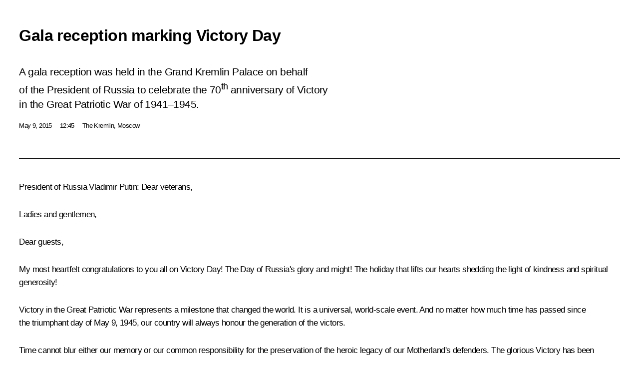

--- FILE ---
content_type: text/html; charset=UTF-8
request_url: http://en.kremlin.ru/events/president/news/49440/print
body_size: 13851
content:
<!doctype html> <!--[if lt IE 7 ]> <html class="ie6" lang="en"> <![endif]--> <!--[if IE 7 ]> <html class="ie7" lang="en"> <![endif]--> <!--[if IE 8 ]> <html class="ie8" lang="en"> <![endif]--> <!--[if IE 9 ]> <html class="ie9" lang="en"> <![endif]--> <!--[if gt IE 8]><!--> <html lang="en" class="no-js" itemscope="itemscope" xmlns="http://www.w3.org/1999/xhtml" itemtype="http://schema.org/ItemPage" prefix="og: http://ogp.me/ns# video: http://ogp.me/ns/video# ya: http://webmaster.yandex.ru/vocabularies/"> <!--<![endif]--> <head> <meta charset="utf-8"/> <title itemprop="name">Gala reception marking Victory Day • President of Russia</title> <meta name="description" content="A gala reception was held in the Grand Kremlin Palace on behalf of the President of Russia to celebrate the 70th anniversary of Victory in the Great Patriotic War of 1941–1945."/> <meta name="keywords" content="News ,Transcripts ,President"/> <meta itemprop="inLanguage" content="en"/> <meta name="msapplication-TileColor" content="#091a42"> <meta name="theme-color" content="#ffffff"> <meta name="theme-color" content="#091A42" />  <meta name="viewport" content="width=device-width,initial-scale=1,minimum-scale=0.7,ya-title=#061a44"/>  <meta name="apple-mobile-web-app-capable" content="yes"/> <meta name="apple-mobile-web-app-title" content="President of Russia"/> <meta name="format-detection" content="telephone=yes"/> <meta name="apple-mobile-web-app-status-bar-style" content="default"/>  <meta name="msapplication-TileColor" content="#061a44"/> <meta name="msapplication-TileImage" content="/static/mstile-144x144.png"/> <meta name="msapplication-allowDomainApiCalls" content="true"/> <meta name="msapplication-starturl" content="/"/> <meta name="theme-color" content="#061a44"/> <meta name="application-name" content="President of Russia"/>   <meta property="og:site_name" content="President of Russia"/>  <meta name="twitter:site" content="@KremlinRussia_E"/>   <meta property="og:type" content="article"/>  <meta property="og:title" content="Gala reception marking Victory Day"/> <meta property="og:description" content="A gala reception was held in the Grand Kremlin Palace on behalf of the President of Russia to celebrate the 70th anniversary of Victory in the Great Patriotic War of 1941–1945."/> <meta property="og:url" content="http://en.kremlin.ru/events/president/news/49440"/> <meta property="og:image" content="http://static.kremlin.ru/media/events/photos/medium/5UwOvuYFemAAzgWvjGCsxaQbsqSTB3wK.jpg"/>    <meta property="ya:ovs:adult" content="false"/>  <meta property="ya:ovs:upload_date" content="2015-05-09"/>      <meta name="twitter:card" content="summary"/>   <meta name="twitter:description" content="A gala reception was held in the Grand Kremlin Palace on behalf of the President of Russia to celebrate the 70th anniversary of Victory in the Great Patriotic War of 1941–1945."/> <meta name="twitter:title" content="Gala reception marking Victory Day"/>    <meta name="twitter:image:src" content="http://static.kremlin.ru/media/events/photos/medium/5UwOvuYFemAAzgWvjGCsxaQbsqSTB3wK.jpg"/> <meta name="twitter:image:width" content="680"/> <meta name="twitter:image:height" content="420"/>           <link rel="icon" type="image/png" href="/static/favicon-32x32.png" sizes="32x32"/>   <link rel="icon" type="image/png" href="/static/favicon-96x96.png" sizes="96x96"/>   <link rel="icon" type="image/png" href="/static/favicon-16x16.png" sizes="16x16"/>    <link rel="icon" type="image/png" href="/static/android-chrome-192x192.png" sizes="192x192"/> <link rel="manifest" href="/static/en/manifest.json"/>         <link rel="apple-touch-icon" href="/static/apple-touch-icon-57x57.png" sizes="57x57"/>   <link rel="apple-touch-icon" href="/static/apple-touch-icon-60x60.png" sizes="60x60"/>   <link rel="apple-touch-icon" href="/static/apple-touch-icon-72x72.png" sizes="72x72"/>   <link rel="apple-touch-icon" href="/static/apple-touch-icon-76x76.png" sizes="76x76"/>   <link rel="apple-touch-icon" href="/static/apple-touch-icon-114x114.png" sizes="114x114"/>   <link rel="apple-touch-icon" href="/static/apple-touch-icon-120x120.png" sizes="120x120"/>   <link rel="apple-touch-icon" href="/static/apple-touch-icon-144x144.png" sizes="144x144"/>   <link rel="apple-touch-icon" href="/static/apple-touch-icon-152x152.png" sizes="152x152"/>   <link rel="apple-touch-icon" href="/static/apple-touch-icon-180x180.png" sizes="180x180"/>               <link rel="stylesheet" type="text/css" media="all" href="/static/css/screen.css?ba15e963ac"/> <link rel="stylesheet" href="/static/css/print.css" media="all"/>  <!--[if lt IE 9]> <link rel="stylesheet" href="/static/css/ie8.css"/> <script type="text/javascript" src="/static/js/vendor/html5shiv.js"></script> <script type="text/javascript" src="/static/js/vendor/respond.src.js"></script> <script type="text/javascript" src="/static/js/vendor/Konsole.js"></script> <![endif]--> <!--[if lte IE 9]> <link rel="stylesheet" href="/static/css/ie9.css"/> <script type="text/javascript" src="/static/js/vendor/ierange-m2.js"></script> <![endif]--> <!--[if lte IE 6]> <link rel="stylesheet" href="/static/css/ie6.css"/> <![endif]--> <link rel="alternate" type="text/html" hreflang="ru" href="http://kremlin.ru/events/president/news/49440/print"/>   <link rel="author" href="/about"/> <link rel="home" href="/"/> <link rel="search" href="/opensearch.xml" title="President of Russia" type="application/opensearchdescription+xml"/> <link rel="image_src" href="http://static.kremlin.ru/media/events/photos/medium/5UwOvuYFemAAzgWvjGCsxaQbsqSTB3wK.jpg" /><link rel="canonical" href="http://en.kremlin.ru/events/president/news/49440" /> <script type="text/javascript">
window.config = {staticUrl: '/static/',mediaUrl: 'http://static.kremlin.ru/media/',internalDomains: 'kremlin.ru|uznai-prezidenta.ru|openkremlin.ru|президент.рф|xn--d1abbgf6aiiy.xn--p1ai'};
</script></head> <body class=" is-reading"> <div class="header" itemscope="itemscope" itemtype="http://schema.org/WPHeader" role="banner"> <div class="topline topline__menu"> <a class="topline__toggleaside" accesskey="=" aria-label="Portal Menu" role="button" href="#sidebar" title="Portal Menu"><i></i></a> <div class="topline__in"> <a href="/" class="topline__head" rel="home" accesskey="1" data-title="President of Russia"> <i class="topline__logo"></i>President of Russia</a> <div class="topline__togglemore" data-url="/mobile-menu"> <i class="topline__togglemore_button"></i> </div> <div class="topline__more"> <nav aria-label="Main menu"> <ul class="nav"><li class="nav__item" itemscope="itemscope" itemtype="http://schema.org/SiteNavigationElement"> <a href="/events/president/news" class="nav__link is-active" accesskey="2" itemprop="url"><span itemprop="name">Events</span></a> </li><li class="nav__item" itemscope="itemscope" itemtype="http://schema.org/SiteNavigationElement"> <a href="/structure/president" class="nav__link" accesskey="3" itemprop="url"><span itemprop="name">Structure</span></a> </li><li class="nav__item" itemscope="itemscope" itemtype="http://schema.org/SiteNavigationElement"> <a href="/multimedia/video" class="nav__link" accesskey="4" itemprop="url"><span itemprop="name">Videos and Photos</span></a> </li><li class="nav__item" itemscope="itemscope" itemtype="http://schema.org/SiteNavigationElement"> <a href="/acts/news" class="nav__link" accesskey="5" itemprop="url"><span itemprop="name">Documents</span></a> </li><li class="nav__item" itemscope="itemscope" itemtype="http://schema.org/SiteNavigationElement"> <a href="/contacts" class="nav__link" accesskey="6" itemprop="url"><span itemprop="name">Contacts</span></a> </li> <li class="nav__item last" itemscope="itemscope" itemtype="http://schema.org/SiteNavigationElement"> <a class="nav__link nav__link_search" href="/search" accesskey="7" itemprop="url" title="Global website search"> <span itemprop="name">Search</span> </a> </li>  </ul> </nav> </div> </div> </div>  <div class="search"> <ul class="search__filter"> <li class="search__filter__item is-active"> <a class="search_without_filter">Search this website</a> </li>   </ul> <div class="search__in">   <form name="search" class="form search__form simple_search form_special" method="get" action="/search" tabindex="-1" role="search" > <fieldset>  <input type="hidden" name="section" class="search__section_value"/> <input type="hidden" name="since" class="search__since_value"/> <input type="hidden" name="till" class="search__till_value"/> <span class="form__field input_wrapper"> <input type="text" name="query" class="search__form__input" id="search__form__input" lang="en" accesskey="-"  required="required" size="74" title="Enter search" autocomplete="off" data-autocomplete-words-url="/_autocomplete/words" data-autocomplete-url="/_autocomplete"/> <i class="search_icon"></i> <span class="text_overflow__limiter"></span> </span> <span class="form__field button__wrapper">  <button id="search-simple-search-button" class="submit search__form__button">Search</button> </span> </fieldset> </form>   </div> </div>  <div class="topline_nav_mobile"></div>  </div> <div class="main-wrapper"> <div class="subnav-view" role="complementary" aria-label="Additional menu"></div> <div class="wrapsite"> <div class="content-view" role="main"></div><div class="footer" id="footer" itemscope="itemscope" itemtype="http://schema.org/WPFooter"> <div class="footer__in"> <div role="complementary" aria-label="Portal Menu"> <div class="footer__mobile"> <a href="/"> <i class="footer__logo_mob"></i> <div class="mobile_title">President of Russia</div> <div class="mobile_caption">Mobile version</div> </a> </div> <div class="footer__col col_mob"> <h2 class="footer_title">President's<br/>website<br/>sections</h2> <ul class="footer_list nav_mob"><li class="footer_list_item" itemscope="itemscope" itemtype="http://schema.org/SiteNavigationElement"> <a href="/events/president/news"  class="is-active" itemprop="url"> <span itemprop="name">Events</span> </a> </li> <li class="footer_list_item" itemscope="itemscope" itemtype="http://schema.org/SiteNavigationElement"> <a href="/structure/president"  itemprop="url"> <span itemprop="name">Structure</span> </a> </li> <li class="footer_list_item" itemscope="itemscope" itemtype="http://schema.org/SiteNavigationElement"> <a href="/multimedia/video"  itemprop="url"> <span itemprop="name">Videos and Photos</span> </a> </li> <li class="footer_list_item" itemscope="itemscope" itemtype="http://schema.org/SiteNavigationElement"> <a href="/acts/news"  itemprop="url"> <span itemprop="name">Documents</span> </a> </li> <li class="footer_list_item" itemscope="itemscope" itemtype="http://schema.org/SiteNavigationElement"> <a href="/contacts"  itemprop="url"> <span itemprop="name">Contacts</span> </a> </li>  <li class="footer__search footer_list_item footer__search_open" itemscope="itemscope" itemtype="http://schema.org/SiteNavigationElement"> <a href="/search" itemprop="url"> <i></i> <span itemprop="name">Search</span> </a> </li> <li class="footer__search footer_list_item footer__search_hidden" itemscope="itemscope" itemtype="http://schema.org/SiteNavigationElement"> <a href="/search" itemprop="url"> <i></i> <span itemprop="name">Search</span> </a> </li> <li class="footer__smi footer_list_item" itemscope="itemscope" itemtype="http://schema.org/SiteNavigationElement"> <a href="/press/announcements" itemprop="url" class="is-special"><i></i><span itemprop="name">For the Media</span></a> </li> <li class="footer_list_item" itemscope="itemscope" itemtype="http://schema.org/SiteNavigationElement"> <a href="/subscribe" itemprop="url"><i></i><span itemprop="name">Subscribe</span></a> </li> <li class="footer_list_item hidden_mob" itemscope="itemscope" itemtype="http://schema.org/SiteNavigationElement"> <a href="/catalog/glossary" itemprop="url" rel="glossary"><span itemprop="name">Directory</span></a> </li> </ul> <ul class="footer_list"> <li class="footer__special" itemscope="itemscope" itemtype="http://schema.org/SiteNavigationElement"> <a href="http://en.special.kremlin.ru/events/president/news" itemprop="url" class="is-special no-warning"><i></i><span itemprop="name">Version for People with Disabilities</span></a> </li> </ul> <ul class="footer_list nav_mob"> <li itemscope="itemscope" itemtype="http://schema.org/SiteNavigationElement" class="language footer_list_item">   <a href="http://kremlin.ru/events/president/news/49440/print" rel="alternate" hreflang="ru" itemprop="url" class=" no-warning"> <span itemprop="name"> Русский </span> </a> <meta itemprop="inLanguage" content="ru"/>   </li> </ul> </div> <div class="footer__col"> <h2 class="footer_title">President's<br/>website<br/>resources</h2> <ul class="footer_list"> <li class="footer__currentsite footer_list_item" itemscope="itemscope" itemtype="http://schema.org/SiteNavigationElement"> <a href="/" itemprop="url">President of Russia<span itemprop="name">Current resource</span> </a> </li> <li class="footer_list_item"> <a href="http://kremlin.ru/acts/constitution" class="no-warning">The Constitution of Russia</a> </li> <li class="footer_list_item"> <a href="http://en.flag.kremlin.ru/" class="no-warning" rel="external">State Insignia</a> </li> <li class="footer_list_item"> <a href="https://en.letters.kremlin.ru/" class="no-warning" rel="external">Address an appeal to the President</a> </li>  <li class="footer_list_item"> <a href="http://en.putin.kremlin.ru/" class="no-warning" rel="external">Vladimir Putin’s Personal Website</a> </li>  </ul> </div> <div class="footer__col"> <h2 class="footer_title">Official Internet Resources<br/>of the President of Russia</h2> <ul class="footer_list"> <li class="footer_list_item"> <a href="https://t.me/news_kremlin_eng" rel="me" target="_blank">Telegram Channel</a> </li>  <li class="footer_list_item"> <a href="https://rutube.ru/u/kremlin/" rel="me" target="_blank">Rutube Channel</a> </li> <li class="footer_list_item"> <a href="http://www.youtube.ru/user/kremlin" rel="me" target="_blank">YouTube Channel</a> </li> </ul> </div>  <div class="footer__col footer__col_last"> <h2 class="footer_title">Legal<br/>and technical<br/>information</h2> <ul class="footer_list technical_info"> <li class="footer_list_item" itemscope="itemscope" itemtype="http://schema.org/SiteNavigationElement"> <a href="/about" itemprop="url"> <span itemprop="name">About website</span> </a> </li> <li class="footer_list_item" itemscope="itemscope" itemtype="http://schema.org/SiteNavigationElement"> <a href="/about/copyrights" itemprop="url"><span itemprop="name">Using website content</span></a> </li> <li class="footer_list_item" itemscope="itemscope" itemtype="http://schema.org/SiteNavigationElement"> <a href="/about/privacy" itemprop="url"><span itemprop="name">Personal data of website users</span></a> </li> <li class="footer_list_item" itemscope="itemscope" itemtype="http://schema.org/SiteNavigationElement"> <a href="/contacts#mailto" itemprop="url"><span itemprop="name">Contact website team</span></a> </li> </ul> </div> </div> <div role="contentinfo"> <div class="footer__license"> <p>All content on this site is licensed under</p> <p><a href="http://creativecommons.org/licenses/by/4.0/deed.en" hreflang="en" class="underline" rel="license" target="_blank">Creative Commons Attribution 4.0 International</a></p> </div> <div class="footer__copy"><span class="flag_white">Presidential </span><span class="flag_blue">Executive Office</span><span class="flag_red">2026</span> </div> </div> <div class="footer__logo"></div> </div> </div> </div> </div> <div class="gallery__wrap"> <div class="gallery__overlay"></div> <div class="gallery" role="complementary" aria-label="Fullscreen gallery"></div> </div> <div class="read" role="complementary" aria-label="Material for reading" data-href="http://en.kremlin.ru/events/president/news/49440/print" data-stream-url="/events/president/news/by-date/09.05.2015"> <div class="read__close_wrapper"> <a href="/events/president/news/by-date/09.05.2015" class="read__close" title="Press Esc to close"><i></i></a> </div> <div class="read__scroll" role="tabpanel"> <article class="read__in hentry h-entry" itemscope="itemscope" itemtype="http://schema.org/NewsArticle" id="event-49440" role="document" aria-describedby="read-lead"> <div class="read__content"> <div class="read__top">  <div class="width_limiter"> <a href="/events/president/news" class="read__categ" rel="category" data-info="Open">Events</a> <h1 class="entry-title p-name" itemprop="name">Gala reception marking Victory Day</h1> <div class="read__lead entry-summary p-summary" itemprop="description" role="heading" id="read-lead">  <div><p>A gala reception was
held in the Grand Kremlin Palace on behalf of the President of Russia to celebrate the 70<sup>th</sup> anniversary of Victory in the Great Patriotic War
of 1941–1945.</p></div>   </div> <div class="read__meta"><time class="read__published" datetime="2015-05-09" itemprop="datePublished">May 9, 2015</time>  <div class="read__time">12:45</div>  <div class="read__place p-location"><i></i>The Kremlin, Moscow</div> <meta itemprop="inLanguage" content="en"/> </div> </div> </div> <div class="entry-content e-content read__internal_content" itemprop="articleBody">  <div class="media__container media__container_video u-video masha-ignore" itemscope="itemscope" itemtype="http://schema.org/VideoObject">       <div class="media__video " data-embed-url="http://en.kremlin.ru/misc/49440/videos/2882"> <video id="video-2882" preload="none" style="max-width:100%; width: 100%;background:rgb(84, 76, 66);background:linear-gradient(90deg, #544c42 0%, rgba(84,76,66,0) 100%),linear-gradient(0deg, #c4c0b9 0%, rgba(196,192,185,0) 100%),linear-gradient(180deg, #75776b 0%, rgba(117,119,107,0) 100%),linear-gradient(270deg, #e5e6dc 0%, rgba(229,230,220,0) 100%);;" poster="http://static.kremlin.ru/media/events/video/image/medium/ts8ugTwNRP50vvyWUNmNe5tHQMBbSFMH.jpg" data-at2x="http://static.kremlin.ru/media/events/video/image/medium2x/hvvylOFJ4NVpLmHEt809Ro4rkrkGtAwT.jpg" controls="controls"><source type="video/mp4" src="http://static.kremlin.ru/media/events/video/ru/video_low/rYVRTb7b7mlAgA9lxhx6ncr3XC1g0TCp.mp4" data-quality="low" data-label="Standard quality, 21.8 MB" data-filename="Gala_reception_marking_Victory_Day.mp4"></source><source type="video/mp4" src="http://static.kremlin.ru/media/events/video/ru/video_high/G4lmgMpFWj5qv9jmtolGFNf4Hvr63E5a.mp4" data-quality="high" data-label="High quality, 92.5 MB" data-filename="Gala_reception_marking_Victory_Day-HD.mp4"></source><img src="http://static.kremlin.ru/media/events/video/image/medium/ts8ugTwNRP50vvyWUNmNe5tHQMBbSFMH.jpg" srcset="http://static.kremlin.ru/media/events/video/image/medium2x/hvvylOFJ4NVpLmHEt809Ro4rkrkGtAwT.jpg 2x" style="background:rgb(84, 76, 66);background:linear-gradient(90deg, #544c42 0%, rgba(84,76,66,0) 100%),linear-gradient(0deg, #c4c0b9 0%, rgba(196,192,185,0) 100%),linear-gradient(180deg, #75776b 0%, rgba(117,119,107,0) 100%),linear-gradient(270deg, #e5e6dc 0%, rgba(229,230,220,0) 100%);" title="Gala reception marking Victory Day" alt="Gala reception marking Victory Day" class="photo thumbnail" itemprop="image"></video><a href="#" class="media__videolink" title="Play video"> <i class="media__videolinkicon"></i> </a> </div>  <meta itemprop="name" content="Gala reception marking Victory Day"><meta itemprop="description" content="Gala reception marking Victory Day"><meta itemprop="caption" content="Gala reception marking Victory Day"><meta itemprop="url" content="http://static.kremlin.ru/media/events/video/ru/video_high/G4lmgMpFWj5qv9jmtolGFNf4Hvr63E5a.mp4"><span itemprop="thumbnail" itemscope="itemscope" itemtype="http://schema.org/ImageObject" hidden="hidden" class="hidden"> <meta itemprop="contentUrl" content="http://static.kremlin.ru/media/events/video/image/medium/ts8ugTwNRP50vvyWUNmNe5tHQMBbSFMH.jpg"></span> <meta itemprop="duration" content="T3M53S"><meta itemprop="datePublished" content="2015-05-09"><meta itemprop="uploadDate" content="2015-05-09"><meta itemprop="isFamilyFriendly" content="true"><meta itemprop="license" content="СС"><meta itemprop="content_id" content="video-2882"><meta itemprop="isOfficial" content="true"><meta itemprop="status" content="published"><meta itemprop="inLanguage" content="en"><meta itemprop="productionCountry" content="RU"></div><p data-time-start="0" data-video-id="2882" data-auto-time-end="4.251003283473185"><b>President of Russia Vladimir Putin:</b> Dear veterans,</p><p data-time-start="4.251003283473185" data-video-id="2882" data-time-end="6.036424662531923">Ladies and gentlemen,</p><p data-time-start="6.036424662531923" data-video-id="2882" data-time-end="7.056665450565488">Dear guests,</p><p data-time-start="7.056665450565488" data-video-id="2882" data-time-end="26.97545786209413">My most heartfelt congratulations to you all on Victory Day! The Day of Russia's glory and might! The holiday that
lifts our hearts shedding the light of kindness and spiritual generosity! </p><p data-time-start="26.97545786209413" data-video-id="2882" data-time-end="47.742169097465265">Victory in the Great Patriotic War
represents a milestone that changed the world. It is a universal, world-scale
event. And no matter how much time has passed since the triumphant day of May 9, 1945, our country will always honour the generation of the victors.
</p><p data-time-start="47.742169097465265" data-video-id="2882" data-time-end="67.47681926027266">Time cannot blur either our memory
or our common responsibility for the preservation of the heroic legacy of our
Motherland's defenders. The glorious Victory has been and will always be the ultimate yardstick to measure our thoughts and deeds.</p><p data-time-start="67.47681926027266" data-video-id="2882" data-time-end="92.4095005379282">Our people fought for their national
sacred things – for their Motherland, home, culture and mother tongue, for the moral and spiritual values. For freedom in Europe and for peace on Earth. And in this righteous and sacred fight against the Nazism they did not spare their lives.
They withstood it all and won!</p><p data-time-start="92.4095005379282" data-video-id="2882" data-time-end="103.0375612590642">We will always remember that the Victory was ensured by unity and genuine brotherhood of all the peoples of the Soviet Union.</p><p data-time-start="103.0375612590642" data-video-id="2882" data-time-end="112.18591580942928">We pay tribute to the heroic deed of the soldiers of the anti-Hitler coalition and the antifascists who drew the fight nearer to victory.</p><p data-time-start="112.18591580942928" data-video-id="2882" data-time-end="126.33765124266421">The spirit of alliance forged during
World War II today remains an example of partnership and cooperation of all the countries in the name of peace and just cause.</p><div class="slider masha-ignore" id="slider-11313" role="listbox"><div class="slider__slides" data-cycle-caption-template="{{slideNum}} of {{slideCount}}" data-cycle-starting-slide="0">    <div class="slide starting-slide" data-cycle-desc="Gala reception of the President of Russia to celebrate the 70th anniversary of Victory in the Great Patriotic War of 1941–1945."> <div class="slider__block" data-text="Gala reception of the President of Russia to celebrate the 70th anniversary of Victory in the Great Patriotic War of 1941–1945."> <img src="http://static.kremlin.ru/media/events/photos/big/u85Wf3ac23vvpSN1g41EE0I7zFlPh6xV.jpg" srcset="http://static.kremlin.ru/media/events/photos/big2x/FuIzqLNivthDWBz4xBNb0usz7sjoU2hM.jpg 2x" style="background:rgb(254, 230, 199);background:linear-gradient(270deg, #fee6c7 0%, rgba(254,230,199,0) 100%),linear-gradient(90deg, #2c2321 0%, rgba(44,35,33,0) 100%),linear-gradient(180deg, #988784 0%, rgba(152,135,132,0) 100%),linear-gradient(0deg, #77625c 0%, rgba(119,98,92,0) 100%);" width="940" height="580" data-text="Gala reception of the President of Russia to celebrate the 70th anniversary of Victory in the Great Patriotic War of 1941–1945." alt="Gala reception of the President of Russia to celebrate the 70th anniversary of Victory in the Great Patriotic War of 1941–1945." class="" id="photo-40256" itemprop="contentUrl" data-cycle-desc="Gala reception of the President of Russia to celebrate the 70th anniversary of Victory in the Great Patriotic War of 1941–1945."><meta itemprop="thumbnailUrl" content="http://static.kremlin.ru/media/events/photos/small/o5AnI2AM9FpGlo9yzxmq1AGhj8I4E1sa.jpg"><meta itemprop="datePublished" content="2015-05-09"></div> </div>   <div class="slide" data-cycle-desc="Gala reception of the President of Russia to celebrate the 70th anniversary of Victory in the Great Patriotic War of 1941–1945."> <div class="slider__block" data-text="Gala reception of the President of Russia to celebrate the 70th anniversary of Victory in the Great Patriotic War of 1941–1945."> <img src="http://static.kremlin.ru/media/events/photos/big/JhYQg2Hc497petHUeUNJ3C7BQ9Qs45GK.jpg" srcset="http://static.kremlin.ru/media/events/photos/big2x/GYz5HHX6YmpMinHh1zMIxLc5XmXRnm5C.jpg 2x" style="background:rgb(213, 182, 151);background:linear-gradient(270deg, #d5b697 0%, rgba(213,182,151,0) 100%),linear-gradient(90deg, #3a322e 0%, rgba(58,50,46,0) 100%),linear-gradient(0deg, #fee275 0%, rgba(254,226,117,0) 100%),linear-gradient(180deg, #875647 0%, rgba(135,86,71,0) 100%);" width="940" height="580" data-text="Gala reception of the President of Russia to celebrate the 70th anniversary of Victory in the Great Patriotic War of 1941–1945." alt="Gala reception of the President of Russia to celebrate the 70th anniversary of Victory in the Great Patriotic War of 1941–1945." class="" id="photo-40257" itemprop="contentUrl" data-cycle-desc="Gala reception of the President of Russia to celebrate the 70th anniversary of Victory in the Great Patriotic War of 1941–1945."><meta itemprop="thumbnailUrl" content="http://static.kremlin.ru/media/events/photos/small/MAH5HBGk45jCL8CNTys4gXgvt3E5YOoN.jpg"><meta itemprop="datePublished" content="2015-05-09"></div> </div>   <div class="slide" data-cycle-desc="Gala reception of the President of Russia to celebrate the 70th anniversary of Victory in the Great Patriotic War of 1941–1945."> <div class="slider__block" data-text="Gala reception of the President of Russia to celebrate the 70th anniversary of Victory in the Great Patriotic War of 1941–1945."> <img src="http://static.kremlin.ru/media/events/photos/big/ppJDulAGH2A8mxilAi5FCsLRcAN6u0jW.jpg" srcset="http://static.kremlin.ru/media/events/photos/big2x/HZREFk9pj1fnr5shfofzLXaD5VAHNO7E.jpg 2x" style="background:rgb(208, 191, 159);background:linear-gradient(180deg, #d0bf9f 0%, rgba(208,191,159,0) 100%),linear-gradient(270deg, #a6b4c7 0%, rgba(166,180,199,0) 100%),linear-gradient(0deg, #968055 0%, rgba(150,128,85,0) 100%),linear-gradient(90deg, #29303f 0%, rgba(41,48,63,0) 100%);" width="940" height="580" data-text="Gala reception of the President of Russia to celebrate the 70th anniversary of Victory in the Great Patriotic War of 1941–1945." alt="Gala reception of the President of Russia to celebrate the 70th anniversary of Victory in the Great Patriotic War of 1941–1945." class="" id="photo-40259" itemprop="contentUrl" data-cycle-desc="Gala reception of the President of Russia to celebrate the 70th anniversary of Victory in the Great Patriotic War of 1941–1945."><meta itemprop="thumbnailUrl" content="http://static.kremlin.ru/media/events/photos/small/hlxwoq1Ja5UFnRKpI6fWGXfoHAvUKLCA.jpg"><meta itemprop="datePublished" content="2015-05-09"></div> </div>   <div class="slide" data-cycle-desc="Chief of Staff of the Presidential Executive Office Sergei Ivanov at the gala reception of the President of Russia to celebrate the 70th anniversary of Victory in the Great Patriotic War of 1941–1945."> <div class="slider__block" data-text="Chief of Staff of the Presidential Executive Office Sergei Ivanov at the gala reception of the President of Russia to celebrate the 70th anniversary of Victory in the Great Patriotic War of 1941–1945."> <img src="http://static.kremlin.ru/media/events/photos/big/YWOUPepaTWK3aQgcxTmUw2W0xprBuYSx.jpg" srcset="http://static.kremlin.ru/media/events/photos/big2x/xYalmUhAOAfqAAPRKITRxy7KRrOfRAaL.jpg 2x" style="background:rgb(45, 47, 55);background:linear-gradient(90deg, #2d2f37 0%, rgba(45,47,55,0) 100%),linear-gradient(270deg, #e5e1da 0%, rgba(229,225,218,0) 100%),linear-gradient(180deg, #817469 0%, rgba(129,116,105,0) 100%),linear-gradient(0deg, #bca79a 0%, rgba(188,167,154,0) 100%);" width="940" height="580" data-text="Chief of Staff of the Presidential Executive Office Sergei Ivanov at the gala reception of the President of Russia to celebrate the 70th anniversary of Victory in the Great Patriotic War of 1941–1945." alt="Chief of Staff of the Presidential Executive Office Sergei Ivanov at the gala reception of the President of Russia to celebrate the 70th anniversary of Victory in the Great Patriotic War of 1941–1945." class="" id="photo-40258" itemprop="contentUrl" data-cycle-desc="Chief of Staff of the Presidential Executive Office Sergei Ivanov at the gala reception of the President of Russia to celebrate the 70th anniversary of Victory in the Great Patriotic War of 1941–1945."><meta itemprop="thumbnailUrl" content="http://static.kremlin.ru/media/events/photos/small/vyM4LaXKnnPIxQK7X2LkJ6WGAa6IvYXP.jpg"><meta itemprop="datePublished" content="2015-05-09"></div> </div>   <div class="slide" data-cycle-desc="At a gala reception of the President of Russia to celebrate the 70th anniversary of Victory in the Great Patriotic War of 1941–1945."> <div class="slider__block" data-text="At a gala reception of the President of Russia to celebrate the 70th anniversary of Victory in the Great Patriotic War of 1941–1945."> <img src="http://static.kremlin.ru/media/events/photos/big/SI2wQWidS5uykMXwHFUj0E2YvfsMvG9M.jpg" srcset="http://static.kremlin.ru/media/events/photos/big2x/dHwqrU8uQI3l8k1WjugIu0rkx2agQbTA.jpg 2x" style="background:rgb(177, 109, 96);background:linear-gradient(270deg, #b16d60 0%, rgba(177,109,96,0) 100%),linear-gradient(180deg, #ffccb6 0%, rgba(255,204,182,0) 100%),linear-gradient(90deg, #362020 0%, rgba(54,32,32,0) 100%),linear-gradient(0deg, #0b6ab7 0%, rgba(11,106,183,0) 100%);" width="940" height="580" data-text="At a gala reception of the President of Russia to celebrate the 70th anniversary of Victory in the Great Patriotic War of 1941–1945." alt="At a gala reception of the President of Russia to celebrate the 70th anniversary of Victory in the Great Patriotic War of 1941–1945." class="" id="photo-40262" itemprop="contentUrl" data-cycle-desc="At a gala reception of the President of Russia to celebrate the 70th anniversary of Victory in the Great Patriotic War of 1941–1945."><meta itemprop="thumbnailUrl" content="http://static.kremlin.ru/media/events/photos/small/ekiV9KqYg0yUewALwnPtETKYeDKsgYv5.jpg"><meta itemprop="datePublished" content="2015-05-09"></div> </div>   <div class="slide" data-cycle-desc="Gala reception of the President of Russia to celebrate the 70th anniversary of Victory in the Great Patriotic War of 1941–1945."> <div class="slider__block" data-text="Gala reception of the President of Russia to celebrate the 70th anniversary of Victory in the Great Patriotic War of 1941–1945."> <img src="http://static.kremlin.ru/media/events/photos/big/XWXyrH3PAidaV8R1atzOsBCXidjXgorw.jpg" srcset="http://static.kremlin.ru/media/events/photos/big2x/wHaI2clZdBiFN5V49ZBuidt8mqaDVupb.jpg 2x" style="background:rgb(24, 26, 36);background:linear-gradient(90deg, #181a24 0%, rgba(24,26,36,0) 100%),linear-gradient(0deg, #656477 0%, rgba(101,100,119,0) 100%),linear-gradient(180deg, #a9b0c2 0%, rgba(169,176,194,0) 100%),linear-gradient(270deg, #fdfaee 0%, rgba(253,250,238,0) 100%);" width="940" height="580" data-text="Gala reception of the President of Russia to celebrate the 70th anniversary of Victory in the Great Patriotic War of 1941–1945." alt="Gala reception of the President of Russia to celebrate the 70th anniversary of Victory in the Great Patriotic War of 1941–1945." class="" id="photo-40261" itemprop="contentUrl" data-cycle-desc="Gala reception of the President of Russia to celebrate the 70th anniversary of Victory in the Great Patriotic War of 1941–1945."><meta itemprop="thumbnailUrl" content="http://static.kremlin.ru/media/events/photos/small/ioJvQGc0hZMj9KzFx1k3uj7sOQEXfgAo.jpg"><meta itemprop="datePublished" content="2015-05-09"></div> </div>   <div class="slide" data-cycle-desc="Gala reception of the President of Russia to celebrate the 70th anniversary of Victory in the Great Patriotic War of 1941–1945."> <div class="slider__block slider__block_vertical" data-text="Gala reception of the President of Russia to celebrate the 70th anniversary of Victory in the Great Patriotic War of 1941–1945."> <img src="http://static.kremlin.ru/media/events/photos/big/A6AA2X0AH6QrkbImA8HVVEchdtCWJ5Bj.jpg" srcset="http://static.kremlin.ru/media/events/photos/big2x/XT0p5EfNUMQQXCo9BmFRERWpA7tCQfkx.jpg 2x" style="background:rgb(245, 240, 234);background:linear-gradient(270deg, #f5f0ea 0%, rgba(245,240,234,0) 100%),linear-gradient(180deg, #d5d1c7 0%, rgba(213,209,199,0) 100%),linear-gradient(0deg, #696257 0%, rgba(105,98,87,0) 100%),linear-gradient(90deg, #302922 0%, rgba(48,41,34,0) 100%);" width="388" height="580" data-text="Gala reception of the President of Russia to celebrate the 70th anniversary of Victory in the Great Patriotic War of 1941–1945." alt="Gala reception of the President of Russia to celebrate the 70th anniversary of Victory in the Great Patriotic War of 1941–1945." class="vertical" id="photo-40263" itemprop="contentUrl" data-cycle-desc="Gala reception of the President of Russia to celebrate the 70th anniversary of Victory in the Great Patriotic War of 1941–1945."><meta itemprop="thumbnailUrl" content="http://static.kremlin.ru/media/events/photos/small/IqUCvA9NARhM4v6RJONVI1Ash488gGzU.jpg"><meta itemprop="datePublished" content="2015-05-09"></div> </div>   <div class="slide" data-cycle-desc="Gala reception of the President of Russia to celebrate the 70th anniversary of Victory in the Great Patriotic War of 1941–1945."> <div class="slider__block" data-text="Gala reception of the President of Russia to celebrate the 70th anniversary of Victory in the Great Patriotic War of 1941–1945."> <img src="http://static.kremlin.ru/media/events/photos/big/PZA0JAiIr7ANmRIC1Po6KBi40sCxPzK4.jpg" srcset="http://static.kremlin.ru/media/events/photos/big2x/y54202zG62jYWc1OHIFrwZrPZUGJmnv6.jpg 2x" style="background:rgb(204, 190, 160);background:linear-gradient(180deg, #ccbea0 0%, rgba(204,190,160,0) 100%),linear-gradient(90deg, #b58072 0%, rgba(181,128,114,0) 100%),linear-gradient(0deg, #23313c 0%, rgba(35,49,60,0) 100%),linear-gradient(270deg, #fbeacf 0%, rgba(251,234,207,0) 100%);" width="940" height="580" data-text="Gala reception of the President of Russia to celebrate the 70th anniversary of Victory in the Great Patriotic War of 1941–1945." alt="Gala reception of the President of Russia to celebrate the 70th anniversary of Victory in the Great Patriotic War of 1941–1945." class="" id="photo-40264" itemprop="contentUrl" data-cycle-desc="Gala reception of the President of Russia to celebrate the 70th anniversary of Victory in the Great Patriotic War of 1941–1945."><meta itemprop="thumbnailUrl" content="http://static.kremlin.ru/media/events/photos/small/H3eYzLA0AkZKGWkUfXyDmgleRZz5mto9.jpg"><meta itemprop="datePublished" content="2015-05-09"></div> </div>   <div class="slide" data-cycle-desc="At the gala reception hosted on behalf of the Russian President to mark the 70th anniversary of Victory in the Great Patriotic War of 1941–1945, the Children’s Book of War was presented, which is a compilation of diary entries made by children who found themselves in ghettoes and concentration camps, in Leningrad during the blockade, under occupation or on the frontlines."> <div class="slider__block" data-text="At the gala reception hosted on behalf of the Russian President to mark the 70th anniversary of Victory in the Great Patriotic War of 1941–1945, the Children’s Book of War was presented, which is a compilation of diary entries made by children who found themselves in ghettoes and concentration camps, in Leningrad during the blockade, under occupation or on the frontlines."> <img src="http://static.kremlin.ru/media/events/photos/big/7PAiV74S6LjwSIyD4xW9O6yctnBBditm.jpg" srcset="http://static.kremlin.ru/media/events/photos/big2x/5ZAC6IzeR1inxwfmbmwrnJmWEYuSUYBQ.jpg 2x" style="background:rgb(255, 255, 224);background:linear-gradient(270deg, #ffffe0 0%, rgba(255,255,224,0) 100%),linear-gradient(0deg, #232018 0%, rgba(35,32,24,0) 100%),linear-gradient(180deg, #b9b795 0%, rgba(185,183,149,0) 100%),linear-gradient(90deg, #67685e 0%, rgba(103,104,94,0) 100%);" width="940" height="580" data-text="At the gala reception hosted on behalf of the Russian President to mark the 70th anniversary of Victory in the Great Patriotic War of 1941–1945, the Children’s Book of War was presented, which is a compilation of diary entries made by children who found themselves in ghettoes and concentration camps, in Leningrad during the blockade, under occupation or on the frontlines." alt="At the gala reception hosted on behalf of the Russian President to mark the 70th anniversary of Victory in the Great Patriotic War of 1941–1945, the Children’s Book of War was presented, which is a compilation of diary entries made by children who found themselves in ghettoes and concentration camps, in Leningrad during the blockade, under occupation or on the frontlines." class="" id="photo-40296" itemprop="contentUrl" data-cycle-desc="At the gala reception hosted on behalf of the Russian President to mark the 70th anniversary of Victory in the Great Patriotic War of 1941–1945, the Children’s Book of War was presented, which is a compilation of diary entries made by children who found themselves in ghettoes and concentration camps, in Leningrad during the blockade, under occupation or on the frontlines."><meta itemprop="thumbnailUrl" content="http://static.kremlin.ru/media/events/photos/small/WRDWAQ3JJrmBuSBZg1EpBDEbCYSzOzDe.jpg"><meta itemprop="datePublished" content="2015-05-09"></div> </div>   <div class="slide" data-cycle-desc="At the gala reception hosted on behalf of the Russian President to mark the 70th anniversary of Victory in the Great Patriotic War of 1941–1945, the Children’s Book of War was presented, which is a compilation of diary entries made by children who found themselves in ghettoes and concentration camps, in Leningrad during the blockade, under occupation or on the frontlines."> <div class="slider__block" data-text="At the gala reception hosted on behalf of the Russian President to mark the 70th anniversary of Victory in the Great Patriotic War of 1941–1945, the Children’s Book of War was presented, which is a compilation of diary entries made by children who found themselves in ghettoes and concentration camps, in Leningrad during the blockade, under occupation or on the frontlines."> <img src="http://static.kremlin.ru/media/events/photos/big/3YsVgQEvIjNjE3WRlTRLr0cKvZWu0iCg.jpg" srcset="http://static.kremlin.ru/media/events/photos/big2x/ANuAPFaQpAW9An7YiFWB9WCb8tTVD0j6.jpg 2x" style="background:rgb(180, 182, 169);background:linear-gradient(180deg, #b4b6a9 0%, rgba(180,182,169,0) 100%),linear-gradient(0deg, #161e10 0%, rgba(22,30,16,0) 100%),linear-gradient(90deg, #666055 0%, rgba(102,96,85,0) 100%),linear-gradient(270deg, #fefcf3 0%, rgba(254,252,243,0) 100%);" width="940" height="580" data-text="At the gala reception hosted on behalf of the Russian President to mark the 70th anniversary of Victory in the Great Patriotic War of 1941–1945, the Children’s Book of War was presented, which is a compilation of diary entries made by children who found themselves in ghettoes and concentration camps, in Leningrad during the blockade, under occupation or on the frontlines." alt="At the gala reception hosted on behalf of the Russian President to mark the 70th anniversary of Victory in the Great Patriotic War of 1941–1945, the Children’s Book of War was presented, which is a compilation of diary entries made by children who found themselves in ghettoes and concentration camps, in Leningrad during the blockade, under occupation or on the frontlines." class="" id="photo-40297" itemprop="contentUrl" data-cycle-desc="At the gala reception hosted on behalf of the Russian President to mark the 70th anniversary of Victory in the Great Patriotic War of 1941–1945, the Children’s Book of War was presented, which is a compilation of diary entries made by children who found themselves in ghettoes and concentration camps, in Leningrad during the blockade, under occupation or on the frontlines."><meta itemprop="thumbnailUrl" content="http://static.kremlin.ru/media/events/photos/small/AzRU7hJXk6I8Mam18WK1lyORGgDzhVRF.jpg"><meta itemprop="datePublished" content="2015-05-09"></div> </div>   <div class="slide" data-cycle-desc="At the gala reception hosted on behalf of the Russian President to mark the 70th anniversary of Victory in the Great Patriotic War of 1941–1945, the Children’s Book of War was presented, which is a compilation of diary entries made by children who found themselves in ghettoes and concentration camps, in Leningrad during the blockade, under occupation or on the frontlines."> <div class="slider__block" data-text="At the gala reception hosted on behalf of the Russian President to mark the 70th anniversary of Victory in the Great Patriotic War of 1941–1945, the Children’s Book of War was presented, which is a compilation of diary entries made by children who found themselves in ghettoes and concentration camps, in Leningrad during the blockade, under occupation or on the frontlines."> <img src="http://static.kremlin.ru/media/events/photos/big/ZfqSBVrAQLOpQ1LNJ6UwJ7AN7IJpaQS4.jpg" srcset="http://static.kremlin.ru/media/events/photos/big2x/rXeyEt2USoFfyX00YTS8hEYPh15EaGOv.jpg 2x" style="background:rgb(10, 15, 36);background:linear-gradient(180deg, #0a0f24 0%, rgba(10,15,36,0) 100%),linear-gradient(0deg, #6a5352 0%, rgba(106,83,82,0) 100%),linear-gradient(270deg, #fcfcf2 0%, rgba(252,252,242,0) 100%),linear-gradient(90deg, #a0a2b5 0%, rgba(160,162,181,0) 100%);" width="940" height="580" data-text="At the gala reception hosted on behalf of the Russian President to mark the 70th anniversary of Victory in the Great Patriotic War of 1941–1945, the Children’s Book of War was presented, which is a compilation of diary entries made by children who found themselves in ghettoes and concentration camps, in Leningrad during the blockade, under occupation or on the frontlines." alt="At the gala reception hosted on behalf of the Russian President to mark the 70th anniversary of Victory in the Great Patriotic War of 1941–1945, the Children’s Book of War was presented, which is a compilation of diary entries made by children who found themselves in ghettoes and concentration camps, in Leningrad during the blockade, under occupation or on the frontlines." class="" id="photo-40298" itemprop="contentUrl" data-cycle-desc="At the gala reception hosted on behalf of the Russian President to mark the 70th anniversary of Victory in the Great Patriotic War of 1941–1945, the Children’s Book of War was presented, which is a compilation of diary entries made by children who found themselves in ghettoes and concentration camps, in Leningrad during the blockade, under occupation or on the frontlines."><meta itemprop="thumbnailUrl" content="http://static.kremlin.ru/media/events/photos/small/qGESfzd20ngtBHneH9Ub1eOl8UAYhql2.jpg"><meta itemprop="datePublished" content="2015-05-09"></div> </div>   <div class="slide" data-cycle-desc="At the gala reception hosted on behalf of the Russian President to mark the 70th anniversary of Victory in the Great Patriotic War of 1941–1945, the Children’s Book of War was presented, which is a compilation of diary entries made by children who found themselves in ghettoes and concentration camps, in Leningrad during the blockade, under occupation or on the frontlines."> <div class="slider__block" data-text="At the gala reception hosted on behalf of the Russian President to mark the 70th anniversary of Victory in the Great Patriotic War of 1941–1945, the Children’s Book of War was presented, which is a compilation of diary entries made by children who found themselves in ghettoes and concentration camps, in Leningrad during the blockade, under occupation or on the frontlines."> <img src="http://static.kremlin.ru/media/events/photos/big/NJE1maNPxoQp1ZwAttA8cM6jxviEAz33.jpg" srcset="http://static.kremlin.ru/media/events/photos/big2x/35KAgAZW34jY3Q1ioWpEo2Wq8Ze8sdJi.jpg 2x" style="background:rgb(196, 193, 210);background:linear-gradient(0deg, #c4c1d2 0%, rgba(196,193,210,0) 100%),linear-gradient(270deg, #e5e7fd 0%, rgba(229,231,253,0) 100%),linear-gradient(90deg, #613e2f 0%, rgba(97,62,47,0) 100%),linear-gradient(180deg, #755d60 0%, rgba(117,93,96,0) 100%);" width="940" height="580" data-text="At the gala reception hosted on behalf of the Russian President to mark the 70th anniversary of Victory in the Great Patriotic War of 1941–1945, the Children’s Book of War was presented, which is a compilation of diary entries made by children who found themselves in ghettoes and concentration camps, in Leningrad during the blockade, under occupation or on the frontlines." alt="At the gala reception hosted on behalf of the Russian President to mark the 70th anniversary of Victory in the Great Patriotic War of 1941–1945, the Children’s Book of War was presented, which is a compilation of diary entries made by children who found themselves in ghettoes and concentration camps, in Leningrad during the blockade, under occupation or on the frontlines." class="" id="photo-40299" itemprop="contentUrl" data-cycle-desc="At the gala reception hosted on behalf of the Russian President to mark the 70th anniversary of Victory in the Great Patriotic War of 1941–1945, the Children’s Book of War was presented, which is a compilation of diary entries made by children who found themselves in ghettoes and concentration camps, in Leningrad during the blockade, under occupation or on the frontlines."><meta itemprop="thumbnailUrl" content="http://static.kremlin.ru/media/events/photos/small/58ii3XsYENNx3Oc1xW0GAbhgiYJLGg1y.jpg"><meta itemprop="datePublished" content="2015-05-09"></div> </div>  <div class="slider__next" role="button"><i></i></div> <div class="slider__prev" role="button"><i></i></div> </div> <div class="slider__description"> <div class="slider_caption"></div> <div class="slider_overlay"></div> </div> </div> <p data-time-start="126.33765124266421" data-video-id="2882" data-time-end="128.41631725881177">Dear friends,</p><p data-time-start="128.41631725881177" data-video-id="2882" data-time-end="139.5153757075069">Today we share the same feelings of joy and excitement, grief and pride. And of course the feeling of gratitude to our veterans. </p><p data-time-start="139.5153757075069" data-video-id="2882" data-time-end="164.97000222285445">It is a great honour for all of us
to be here with you on these days. To be able to embrace you, shake your hand,
listen to your advice, tell you the most important words of our love to you. To tell you that we admire your courage and dignity, your principle to abide by the laws of truth and justice throughout your life.</p><p data-time-start="164.97000222285445" data-video-id="2882" data-time-end="188.06494250146616">You have stuck by this high bar in times of war as well as in times of peace. You rebuilt the country, worked hard
and with zeal, made friends, loved, brought up children, and knew how to value
life and enjoy it. Duty to your Motherland and work for the common good have
always been your most precious values.</p><p data-time-start="188.06494250146616" data-video-id="2882" data-time-end="204.88399247339473">You have passed these traditions and the feeling of patriotism on to your children and grandchildren. And this bond
between generations is Russia's strength, national asset and indestructible
moral pillar.</p><p data-time-start="204.88399247339473" data-video-id="2882" data-time-end="207.12749904921984">We bow down to you. </p><p data-time-start="207.12749904921984" data-video-id="2882" data-time-end="209.70753161141872">Let me propose a toast:</p><p data-time-start="209.70753161141872" data-video-id="2882" data-time-end="212.9323694342777">To the glorified generation of victors!</p><p data-time-start="212.9323694342777" data-video-id="2882" data-time-end="221.4203569164809">To the veterans of all the countries
who fought against the Nazism, to their brotherhood, courage and heroic deed!</p><p data-time-start="221.4203569164809" data-video-id="2882" data-time-end="223.99214276659234">To Russia's peace and well-being!</p><p data-time-start="223.99214276659234" data-video-id="2882" data-time-end="232.54"> To the Great Victory!</p>   <div class="read__cut read__cut_full_size masha-ignore" role="complementary" aria-labelledby="33851-cut"> <div class="cut"> <h3 class="cut__title" id="33851-cut">See also</h3>   <div class="cut__description">  <a href="/events/president/news/49437" class="cut__item cut__link" target="_blank">Parade to mark the 70th anniversary of the Great Victory</a> <div class="cut__date">May 9, 2015</div>  </div>  </div> </div> <div class="read__bottommeta hidden-copy"> <div class="width_limiter">   <div class="read__tags masha-ignore">   <div class="read__tagscol"> <h3>Topics</h3> <ul class="read__taglist"><li class="p-category"> <a href="/catalog/keywords/117/events" rel="tag"><i></i>Great Patriotic War </a> </li>  </ul> </div>   </div>                <div class="read__status masha-ignore"> <div class="width_limiter"> <h3>Publication status</h3> <p>Published in sections: <a href="/events/president/news">News</a>, <a href="/events/president/transcripts">Transcripts</a><br/> </p><p> Publication date:    <time datetime="2015-05-09">May 9, 2015, 12:45</time> </p><p class="print_link_wrap"> Direct link: <a class="print_link" href="http://en.kremlin.ru/d/49440">en.kremlin.ru/d/49440</a> </p>  <p> <a class="text_version_link" href="/events/president/news/copy/49440" rel="nofollow" target="_blank">Text version</a> </p>  </div> </div>  </div> </div> </div> </div> </article> </div>    <div class="read__tabs False" role="tablist"> <div class="gradient-shadow"></div> <div class="width_limiter">  <a href="/events/president/news/49440" class="tabs_article is-active medium with_small_tooltip" title="Text" aria-label="Text" role="tab"><i aria-hidden="true"></i> <div class="small_tooltip" aria-hidden="true"><span class="small_tooltip_text">Text</span></div> </a>  <i class="read__sep"></i> <a href="/events/president/news/49440/photos" class="tabs_photo with_small_tooltip" title="Photo" aria-label="Photo" role="tab"><i aria-hidden="true"><sup class="tabs__count">12</sup></i> <div class="small_tooltip" aria-hidden="true"><span class="small_tooltip_text">Photo</span></div> </a>   <i class="read__sep"></i> <a href="/events/president/news/49440/videos" class="tabs_video tabs_ with_small_tooltip" title="Video" aria-label="Video" role="tab"> <i aria-hidden="true"> <sup class="duration_short tabs__count"> <time class="video_count_time" itemprop="duration" datetime="PT3M53S">4m</time></sup> </i> <div class="small_tooltip" aria-hidden="true"><span class="small_tooltip_text">Video</span></div> </a>      <div class="right_tabs">  <a class="tabs_transcript with_small_tooltip" title="Work with text" aria-label="Work with text" role="tab" href="/events/president/news/49440/work"><i aria-hidden="true"></i> <div class="small_tooltip" aria-hidden="true"><span class="small_tooltip_text">Work with text</span></div> </a> <i class="read__sep"></i>  <p class="over_tabs"></p> <div class="tabs_share read__share with_small_tooltip" title="Share" role="tab" tabindex="0" aria-expanded="false" onclick="" aria-label="Share"><i aria-hidden="true"></i> <div class="small_tooltip" aria-hidden="true"><span class="small_tooltip_text">Share</span></div> <div class="share_material">   <div class="width_limiter"> <div class="share_where" id="share-permalink">Direct link</div> <div class="share_link share_link_p" tabindex="0" role="textbox" aria-labelledby="share-permalink"> <span class="material_link" id="material_link">http://en.kremlin.ru/events/president/news/49440</span> </div> <div class="share_where">Share</div> <div class="krln-share_list"> <ul class="share_sites">             <li> <a target="_blank" class="share_to_site no-warning" href="https://www.vk.com/share.php?url=http%3A//en.kremlin.ru/events/president/news/49440/print&amp;title=Gala%20reception%20marking%20Victory%20Day&amp;description=%3Cp%3EA%C2%A0gala%20reception%20was%0Aheld%20in%C2%A0the%C2%A0Grand%20Kremlin%20Palace%20on%C2%A0behalf%20of%C2%A0the%C2%A0President%20of%C2%A0Russia%20to%C2%A0celebrate%20the%C2%A070%3Csup%3Eth%3C/sup%3E%20anniversary%20of%C2%A0Victory%20in%C2%A0the%C2%A0Great%20Patriotic%20War%0Aof%C2%A01941%E2%80%931945.%3C/p%3E&amp;image=http%3A//static.kremlin.ru/media/events/photos/medium/5UwOvuYFemAAzgWvjGCsxaQbsqSTB3wK.jpg" data-service="vkontakte" rel="nofollow"> VK </a> </li> <li> <a target="_blank" class="share_to_site no-warning" href="https://t.me/share/url?url=http%3A//en.kremlin.ru/events/president/news/49440/print&amp;text=Gala%20reception%20marking%20Victory%20Day" data-service="vkontakte" rel="nofollow"> Telegram </a> </li> <li> <a target="_blank" class="share_to_site no-warning" href="https://connect.ok.ru/offer?url=http%3A//en.kremlin.ru/events/president/news/49440/print&amp;title=Gala%20reception%20marking%20Victory%20Day" data-service="vkontakte" rel="nofollow"> Ok </a> </li> <!-- <li><a target="_blank" class="share_to_site no-warning" href="https://www.twitter.com/share?url=http%3A//en.kremlin.ru/events/president/news/49440/print&amp;counturl=http%3A//en.kremlin.ru/events/president/news/49440/print&amp;text=Gala%20reception%20marking%20Victory%20Day&amp;via=KremlinRussia_E&amp;lang=en" data-service="twitter" rel="nofollow">Twitter</a></li> --> </ul> <ul class="share_sites"> <li> <button  class="no-warning copy_url_button" data-url='http://en.kremlin.ru/events/president/news/49440/print'> Copy link </button> </li> <li><a href="#share-mail" class="share_send_email">Send by email</a></li> </ul> <ul class="share_sites"> <li class="share_print"> <a href="/events/president/news/49440/print" class="share_print_label share_print_link no-warning"> <i class="share_print_icon"></i>Print</a> </li> </ul> </div> </div>  <div class="share_mail" id="share-mail"> <div class="width_limiter"> <form method="POST" action="/events/president/news/49440/email" class="emailform form"> <div class="share_where">Send by email</div> <label class="share_where_small">Message preview</label> <div class="share_message"> <p class="message_info">Official Website of the President of Russia:</p> <p class="message_info">Gala reception marking Victory Day</p> <p class="message_link">http://en.kremlin.ru/events/president/news/49440</p> </div> <div class="form__email"> <label for="email" class="share_where_small">Addressee email</label> <input type="email" name="mailto" required="required" id="email" autocomplete="on" title="Email address required"/> </div> <div class="emailform__act"> <button type="submit" class="submit">Send</button> </div> </form> </div> </div>  </div> </div> </div>  </div> </div>   <div class="read__updated">Last updated at <time datetime="2015-06-02">June 2, 2015, 18:46</time> </div> </div> <div class="wrapsite__outside hidden-print"><div class="wrapsite__overlay"></div></div><div class="sidebar" tabindex="-1" itemscope="itemscope" itemtype="http://schema.org/WPSideBar"> <div class="sidebar__content">    <div class="sidebar_lang">  <div class="sidebar_title_wrapper hidden"> <h2 class="sidebar_title">Официальные сетевые ресурсы</h2> <h3 class="sidebar_title sidebar_title_caption">Президента России</h3> </div> <div class="sidebar_title_wrapper is-visible"> <h2 class="sidebar_title">Official Internet Resources</h2> <h3 class="sidebar_title sidebar_title_caption">of the President of Russia</h3> </div> <span class="sidebar_lang_item sidebar_lang_first"> <a tabindex="0" href="http://kremlin.ru/events/president/news/49440/print" rel="alternate" hreflang="ru" itemprop="url" class="is-active"> <span>Русский</span> </a> </span><span class="sidebar_lang_item"> <a tabindex="-1" rel="alternate" hreflang="en" itemprop="url" > <span>English</span> </a> </span> <meta itemprop="inLanguage" content="ru"/>   </div> <ul class="sidebar_list">  <li itemscope="itemscope" itemtype="http://schema.org/SiteNavigationElement"> <a href="/press/announcements" class="sidebar__special" itemprop="url" tabindex="0"><span itemprop="name">For the Media</span></a> </li> <li itemscope="itemscope" itemtype="http://schema.org/SiteNavigationElement"> <a href="http://en.special.kremlin.ru/events/president/news" class="sidebar__special no-warning" itemprop="url" tabindex="0"><span itemprop="name">Version for People with Disabilities</span></a> </li>  <li itemscope="itemscope" itemtype="http://schema.org/SiteNavigationElement"> <a href="https://t.me/news_kremlin_eng" class="sidebar__special" itemprop="url" tabindex="0" rel="me" target="_blank" ><span itemprop="name">Telegram Channel</span></a> </li>  <li itemscope="itemscope" itemtype="http://schema.org/SiteNavigationElement"> <a href="https://rutube.ru/u/kremlin/" class="sidebar__special" itemprop="url" tabindex="0" rel="me" target="_blank" ><span itemprop="name">Rutube Channel</span></a> </li> <li itemscope="itemscope" itemtype="http://schema.org/SiteNavigationElement"> <a href="http://www.youtube.ru/user/kremlin" class="sidebar__special" itemprop="url" tabindex="0" rel="me" target="_blank" ><span itemprop="name">YouTube Channel</span></a> </li> </ul> <ul class="sidebar_list sidebar_list_other"> <li itemscope="itemscope" itemtype="http://schema.org/SiteNavigationElement">  <a href="/" class="no-warning --active-item" itemprop="url" tabindex="0">  <span itemprop="name">Website of the President of Russia</span> </a> </li>  <li itemscope="itemscope" itemtype="http://schema.org/SiteNavigationElement">  <a href="http://en.flag.kremlin.ru/" class="no-warning" itemprop="url" tabindex="0" rel="external">  <span itemprop="name">State Insignia</span></a> </li> <li itemscope="itemscope" itemtype="http://schema.org/SiteNavigationElement"> <a href="https://en.letters.kremlin.ru/" class="no-warning" itemprop="url" tabindex="0" rel="external"><span itemprop="name">Address an appeal to the President</span></a> </li>  <li itemscope="itemscope" itemtype="http://schema.org/SiteNavigationElement">  <a href="http://en.putin.kremlin.ru/" class="no-warning" itemprop="url" tabindex="0" rel="external">  <span itemprop="name">Vladimir Putin’s Personal Website</span> </a> </li> <li itemscope="itemscope" itemtype="http://schema.org/SiteNavigationElement"> <a href="http://20.kremlin.ru/en/" class="no-warning" itemprop="url" tabindex="0" rel="external"><span itemprop="name">Putin. 20 years</span></a> </li>  </ul> </div> <p class="sidebar__signature">Presidential Executive Office<br/>2026</p> </div></body> </html>